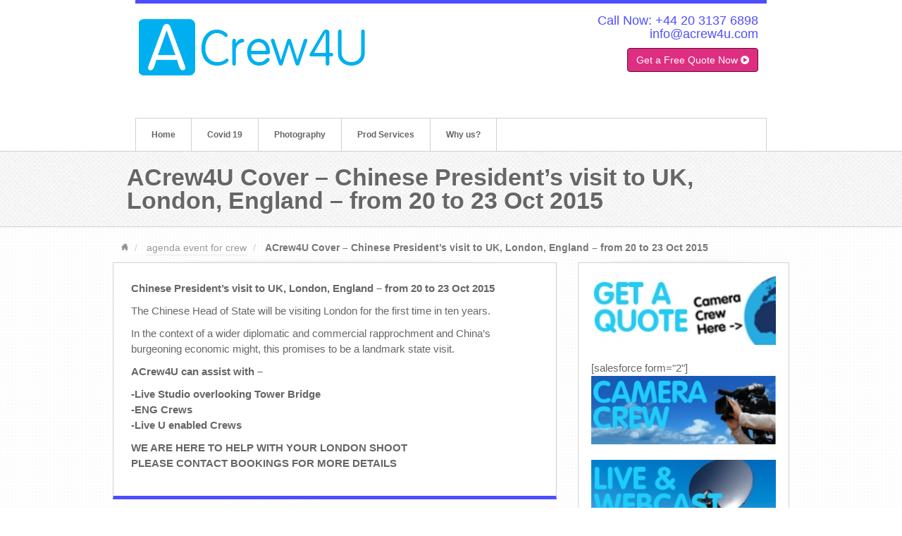

--- FILE ---
content_type: text/html; charset=UTF-8
request_url: https://screeneuropa.com/acrew4u-cover-chinese-presidents-visit-to-uk-london-england-from-20-to-23-oct-2015/
body_size: 9096
content:
<!DOCTYPE html>
<html lang="en-US">
<head>
<meta charset="UTF-8" />
<title>ACrew4U Cover &#8211; Chinese President&#8217;s visit to UK, London, England &#8211; from 20 to 23 Oct 2015 | ACrew4U</title>
<link rel="profile" href="https://gmpg.org/xfn/11" />
<link rel="pingback" href="https://screeneuropa.com/xmlrpc.php" />
<!--[if lt IE 9]>
<script src="https://screeneuropa.com/wp-content/themes/swagger/framework/assets/js/html5.js" type="text/javascript"></script>
<![endif]-->
<meta name='robots' content='max-image-preview:large' />

<!-- Google Tag Manager for WordPress by gtm4wp.com -->
<script data-cfasync="false" data-pagespeed-no-defer>
	var gtm4wp_datalayer_name = "dataLayer";
	var dataLayer = dataLayer || [];
</script>
<!-- End Google Tag Manager for WordPress by gtm4wp.com --><link rel="alternate" type="application/rss+xml" title="ACrew4U &raquo; Feed" href="https://screeneuropa.com/feed/" />
<link rel="alternate" type="application/rss+xml" title="ACrew4U &raquo; Comments Feed" href="https://screeneuropa.com/comments/feed/" />
<link rel="alternate" type="application/rss+xml" title="ACrew4U &raquo; ACrew4U Cover &#8211; Chinese President&#8217;s visit to UK, London, England &#8211; from 20 to 23 Oct 2015 Comments Feed" href="https://screeneuropa.com/acrew4u-cover-chinese-presidents-visit-to-uk-london-england-from-20-to-23-oct-2015/feed/" />
<script type="f12b29648b4bea1857e9cd3e-text/javascript">
/* <![CDATA[ */
window._wpemojiSettings = {"baseUrl":"https:\/\/s.w.org\/images\/core\/emoji\/14.0.0\/72x72\/","ext":".png","svgUrl":"https:\/\/s.w.org\/images\/core\/emoji\/14.0.0\/svg\/","svgExt":".svg","source":{"concatemoji":"https:\/\/screeneuropa.com\/wp-includes\/js\/wp-emoji-release.min.js?ver=75697f2c1748ebe617a1755baea88088"}};
/*! This file is auto-generated */
!function(i,n){var o,s,e;function c(e){try{var t={supportTests:e,timestamp:(new Date).valueOf()};sessionStorage.setItem(o,JSON.stringify(t))}catch(e){}}function p(e,t,n){e.clearRect(0,0,e.canvas.width,e.canvas.height),e.fillText(t,0,0);var t=new Uint32Array(e.getImageData(0,0,e.canvas.width,e.canvas.height).data),r=(e.clearRect(0,0,e.canvas.width,e.canvas.height),e.fillText(n,0,0),new Uint32Array(e.getImageData(0,0,e.canvas.width,e.canvas.height).data));return t.every(function(e,t){return e===r[t]})}function u(e,t,n){switch(t){case"flag":return n(e,"\ud83c\udff3\ufe0f\u200d\u26a7\ufe0f","\ud83c\udff3\ufe0f\u200b\u26a7\ufe0f")?!1:!n(e,"\ud83c\uddfa\ud83c\uddf3","\ud83c\uddfa\u200b\ud83c\uddf3")&&!n(e,"\ud83c\udff4\udb40\udc67\udb40\udc62\udb40\udc65\udb40\udc6e\udb40\udc67\udb40\udc7f","\ud83c\udff4\u200b\udb40\udc67\u200b\udb40\udc62\u200b\udb40\udc65\u200b\udb40\udc6e\u200b\udb40\udc67\u200b\udb40\udc7f");case"emoji":return!n(e,"\ud83e\udef1\ud83c\udffb\u200d\ud83e\udef2\ud83c\udfff","\ud83e\udef1\ud83c\udffb\u200b\ud83e\udef2\ud83c\udfff")}return!1}function f(e,t,n){var r="undefined"!=typeof WorkerGlobalScope&&self instanceof WorkerGlobalScope?new OffscreenCanvas(300,150):i.createElement("canvas"),a=r.getContext("2d",{willReadFrequently:!0}),o=(a.textBaseline="top",a.font="600 32px Arial",{});return e.forEach(function(e){o[e]=t(a,e,n)}),o}function t(e){var t=i.createElement("script");t.src=e,t.defer=!0,i.head.appendChild(t)}"undefined"!=typeof Promise&&(o="wpEmojiSettingsSupports",s=["flag","emoji"],n.supports={everything:!0,everythingExceptFlag:!0},e=new Promise(function(e){i.addEventListener("DOMContentLoaded",e,{once:!0})}),new Promise(function(t){var n=function(){try{var e=JSON.parse(sessionStorage.getItem(o));if("object"==typeof e&&"number"==typeof e.timestamp&&(new Date).valueOf()<e.timestamp+604800&&"object"==typeof e.supportTests)return e.supportTests}catch(e){}return null}();if(!n){if("undefined"!=typeof Worker&&"undefined"!=typeof OffscreenCanvas&&"undefined"!=typeof URL&&URL.createObjectURL&&"undefined"!=typeof Blob)try{var e="postMessage("+f.toString()+"("+[JSON.stringify(s),u.toString(),p.toString()].join(",")+"));",r=new Blob([e],{type:"text/javascript"}),a=new Worker(URL.createObjectURL(r),{name:"wpTestEmojiSupports"});return void(a.onmessage=function(e){c(n=e.data),a.terminate(),t(n)})}catch(e){}c(n=f(s,u,p))}t(n)}).then(function(e){for(var t in e)n.supports[t]=e[t],n.supports.everything=n.supports.everything&&n.supports[t],"flag"!==t&&(n.supports.everythingExceptFlag=n.supports.everythingExceptFlag&&n.supports[t]);n.supports.everythingExceptFlag=n.supports.everythingExceptFlag&&!n.supports.flag,n.DOMReady=!1,n.readyCallback=function(){n.DOMReady=!0}}).then(function(){return e}).then(function(){var e;n.supports.everything||(n.readyCallback(),(e=n.source||{}).concatemoji?t(e.concatemoji):e.wpemoji&&e.twemoji&&(t(e.twemoji),t(e.wpemoji)))}))}((window,document),window._wpemojiSettings);
/* ]]> */
</script>
<link rel='stylesheet' id='bootstrap-css' href='https://screeneuropa.com/wp-content/themes/swagger/framework/assets/plugins/bootstrap/css/bootstrap.min.css?ver=3.3.4' type='text/css' media='all' />
<link rel='stylesheet' id='fontawesome-css' href='https://screeneuropa.com/wp-content/themes/swagger/framework/assets/plugins/fontawesome/css/font-awesome.min.css?ver=4.7.0' type='text/css' media='all' />
<link rel='stylesheet' id='magnific_popup-css' href='https://screeneuropa.com/wp-content/themes/swagger/framework/assets/css/magnificpopup.min.css?ver=0.9.3' type='text/css' media='all' />
<link rel='stylesheet' id='themeblvd-css' href='https://screeneuropa.com/wp-content/themes/swagger/framework/assets/css/themeblvd.min.css?ver=2.4.6' type='text/css' media='all' />
<style id='wp-emoji-styles-inline-css' type='text/css'>

	img.wp-smiley, img.emoji {
		display: inline !important;
		border: none !important;
		box-shadow: none !important;
		height: 1em !important;
		width: 1em !important;
		margin: 0 0.07em !important;
		vertical-align: -0.1em !important;
		background: none !important;
		padding: 0 !important;
	}
</style>
<link rel='stylesheet' id='wp-block-library-css' href='https://screeneuropa.com/wp-includes/css/dist/block-library/style.min.css?ver=75697f2c1748ebe617a1755baea88088' type='text/css' media='all' />
<style id='classic-theme-styles-inline-css' type='text/css'>
/*! This file is auto-generated */
.wp-block-button__link{color:#fff;background-color:#32373c;border-radius:9999px;box-shadow:none;text-decoration:none;padding:calc(.667em + 2px) calc(1.333em + 2px);font-size:1.125em}.wp-block-file__button{background:#32373c;color:#fff;text-decoration:none}
</style>
<style id='global-styles-inline-css' type='text/css'>
body{--wp--preset--color--black: #000000;--wp--preset--color--cyan-bluish-gray: #abb8c3;--wp--preset--color--white: #ffffff;--wp--preset--color--pale-pink: #f78da7;--wp--preset--color--vivid-red: #cf2e2e;--wp--preset--color--luminous-vivid-orange: #ff6900;--wp--preset--color--luminous-vivid-amber: #fcb900;--wp--preset--color--light-green-cyan: #7bdcb5;--wp--preset--color--vivid-green-cyan: #00d084;--wp--preset--color--pale-cyan-blue: #8ed1fc;--wp--preset--color--vivid-cyan-blue: #0693e3;--wp--preset--color--vivid-purple: #9b51e0;--wp--preset--gradient--vivid-cyan-blue-to-vivid-purple: linear-gradient(135deg,rgba(6,147,227,1) 0%,rgb(155,81,224) 100%);--wp--preset--gradient--light-green-cyan-to-vivid-green-cyan: linear-gradient(135deg,rgb(122,220,180) 0%,rgb(0,208,130) 100%);--wp--preset--gradient--luminous-vivid-amber-to-luminous-vivid-orange: linear-gradient(135deg,rgba(252,185,0,1) 0%,rgba(255,105,0,1) 100%);--wp--preset--gradient--luminous-vivid-orange-to-vivid-red: linear-gradient(135deg,rgba(255,105,0,1) 0%,rgb(207,46,46) 100%);--wp--preset--gradient--very-light-gray-to-cyan-bluish-gray: linear-gradient(135deg,rgb(238,238,238) 0%,rgb(169,184,195) 100%);--wp--preset--gradient--cool-to-warm-spectrum: linear-gradient(135deg,rgb(74,234,220) 0%,rgb(151,120,209) 20%,rgb(207,42,186) 40%,rgb(238,44,130) 60%,rgb(251,105,98) 80%,rgb(254,248,76) 100%);--wp--preset--gradient--blush-light-purple: linear-gradient(135deg,rgb(255,206,236) 0%,rgb(152,150,240) 100%);--wp--preset--gradient--blush-bordeaux: linear-gradient(135deg,rgb(254,205,165) 0%,rgb(254,45,45) 50%,rgb(107,0,62) 100%);--wp--preset--gradient--luminous-dusk: linear-gradient(135deg,rgb(255,203,112) 0%,rgb(199,81,192) 50%,rgb(65,88,208) 100%);--wp--preset--gradient--pale-ocean: linear-gradient(135deg,rgb(255,245,203) 0%,rgb(182,227,212) 50%,rgb(51,167,181) 100%);--wp--preset--gradient--electric-grass: linear-gradient(135deg,rgb(202,248,128) 0%,rgb(113,206,126) 100%);--wp--preset--gradient--midnight: linear-gradient(135deg,rgb(2,3,129) 0%,rgb(40,116,252) 100%);--wp--preset--font-size--small: 13px;--wp--preset--font-size--medium: 20px;--wp--preset--font-size--large: 36px;--wp--preset--font-size--x-large: 42px;--wp--preset--spacing--20: 0.44rem;--wp--preset--spacing--30: 0.67rem;--wp--preset--spacing--40: 1rem;--wp--preset--spacing--50: 1.5rem;--wp--preset--spacing--60: 2.25rem;--wp--preset--spacing--70: 3.38rem;--wp--preset--spacing--80: 5.06rem;--wp--preset--shadow--natural: 6px 6px 9px rgba(0, 0, 0, 0.2);--wp--preset--shadow--deep: 12px 12px 50px rgba(0, 0, 0, 0.4);--wp--preset--shadow--sharp: 6px 6px 0px rgba(0, 0, 0, 0.2);--wp--preset--shadow--outlined: 6px 6px 0px -3px rgba(255, 255, 255, 1), 6px 6px rgba(0, 0, 0, 1);--wp--preset--shadow--crisp: 6px 6px 0px rgba(0, 0, 0, 1);}:where(.is-layout-flex){gap: 0.5em;}:where(.is-layout-grid){gap: 0.5em;}body .is-layout-flow > .alignleft{float: left;margin-inline-start: 0;margin-inline-end: 2em;}body .is-layout-flow > .alignright{float: right;margin-inline-start: 2em;margin-inline-end: 0;}body .is-layout-flow > .aligncenter{margin-left: auto !important;margin-right: auto !important;}body .is-layout-constrained > .alignleft{float: left;margin-inline-start: 0;margin-inline-end: 2em;}body .is-layout-constrained > .alignright{float: right;margin-inline-start: 2em;margin-inline-end: 0;}body .is-layout-constrained > .aligncenter{margin-left: auto !important;margin-right: auto !important;}body .is-layout-constrained > :where(:not(.alignleft):not(.alignright):not(.alignfull)){max-width: var(--wp--style--global--content-size);margin-left: auto !important;margin-right: auto !important;}body .is-layout-constrained > .alignwide{max-width: var(--wp--style--global--wide-size);}body .is-layout-flex{display: flex;}body .is-layout-flex{flex-wrap: wrap;align-items: center;}body .is-layout-flex > *{margin: 0;}body .is-layout-grid{display: grid;}body .is-layout-grid > *{margin: 0;}:where(.wp-block-columns.is-layout-flex){gap: 2em;}:where(.wp-block-columns.is-layout-grid){gap: 2em;}:where(.wp-block-post-template.is-layout-flex){gap: 1.25em;}:where(.wp-block-post-template.is-layout-grid){gap: 1.25em;}.has-black-color{color: var(--wp--preset--color--black) !important;}.has-cyan-bluish-gray-color{color: var(--wp--preset--color--cyan-bluish-gray) !important;}.has-white-color{color: var(--wp--preset--color--white) !important;}.has-pale-pink-color{color: var(--wp--preset--color--pale-pink) !important;}.has-vivid-red-color{color: var(--wp--preset--color--vivid-red) !important;}.has-luminous-vivid-orange-color{color: var(--wp--preset--color--luminous-vivid-orange) !important;}.has-luminous-vivid-amber-color{color: var(--wp--preset--color--luminous-vivid-amber) !important;}.has-light-green-cyan-color{color: var(--wp--preset--color--light-green-cyan) !important;}.has-vivid-green-cyan-color{color: var(--wp--preset--color--vivid-green-cyan) !important;}.has-pale-cyan-blue-color{color: var(--wp--preset--color--pale-cyan-blue) !important;}.has-vivid-cyan-blue-color{color: var(--wp--preset--color--vivid-cyan-blue) !important;}.has-vivid-purple-color{color: var(--wp--preset--color--vivid-purple) !important;}.has-black-background-color{background-color: var(--wp--preset--color--black) !important;}.has-cyan-bluish-gray-background-color{background-color: var(--wp--preset--color--cyan-bluish-gray) !important;}.has-white-background-color{background-color: var(--wp--preset--color--white) !important;}.has-pale-pink-background-color{background-color: var(--wp--preset--color--pale-pink) !important;}.has-vivid-red-background-color{background-color: var(--wp--preset--color--vivid-red) !important;}.has-luminous-vivid-orange-background-color{background-color: var(--wp--preset--color--luminous-vivid-orange) !important;}.has-luminous-vivid-amber-background-color{background-color: var(--wp--preset--color--luminous-vivid-amber) !important;}.has-light-green-cyan-background-color{background-color: var(--wp--preset--color--light-green-cyan) !important;}.has-vivid-green-cyan-background-color{background-color: var(--wp--preset--color--vivid-green-cyan) !important;}.has-pale-cyan-blue-background-color{background-color: var(--wp--preset--color--pale-cyan-blue) !important;}.has-vivid-cyan-blue-background-color{background-color: var(--wp--preset--color--vivid-cyan-blue) !important;}.has-vivid-purple-background-color{background-color: var(--wp--preset--color--vivid-purple) !important;}.has-black-border-color{border-color: var(--wp--preset--color--black) !important;}.has-cyan-bluish-gray-border-color{border-color: var(--wp--preset--color--cyan-bluish-gray) !important;}.has-white-border-color{border-color: var(--wp--preset--color--white) !important;}.has-pale-pink-border-color{border-color: var(--wp--preset--color--pale-pink) !important;}.has-vivid-red-border-color{border-color: var(--wp--preset--color--vivid-red) !important;}.has-luminous-vivid-orange-border-color{border-color: var(--wp--preset--color--luminous-vivid-orange) !important;}.has-luminous-vivid-amber-border-color{border-color: var(--wp--preset--color--luminous-vivid-amber) !important;}.has-light-green-cyan-border-color{border-color: var(--wp--preset--color--light-green-cyan) !important;}.has-vivid-green-cyan-border-color{border-color: var(--wp--preset--color--vivid-green-cyan) !important;}.has-pale-cyan-blue-border-color{border-color: var(--wp--preset--color--pale-cyan-blue) !important;}.has-vivid-cyan-blue-border-color{border-color: var(--wp--preset--color--vivid-cyan-blue) !important;}.has-vivid-purple-border-color{border-color: var(--wp--preset--color--vivid-purple) !important;}.has-vivid-cyan-blue-to-vivid-purple-gradient-background{background: var(--wp--preset--gradient--vivid-cyan-blue-to-vivid-purple) !important;}.has-light-green-cyan-to-vivid-green-cyan-gradient-background{background: var(--wp--preset--gradient--light-green-cyan-to-vivid-green-cyan) !important;}.has-luminous-vivid-amber-to-luminous-vivid-orange-gradient-background{background: var(--wp--preset--gradient--luminous-vivid-amber-to-luminous-vivid-orange) !important;}.has-luminous-vivid-orange-to-vivid-red-gradient-background{background: var(--wp--preset--gradient--luminous-vivid-orange-to-vivid-red) !important;}.has-very-light-gray-to-cyan-bluish-gray-gradient-background{background: var(--wp--preset--gradient--very-light-gray-to-cyan-bluish-gray) !important;}.has-cool-to-warm-spectrum-gradient-background{background: var(--wp--preset--gradient--cool-to-warm-spectrum) !important;}.has-blush-light-purple-gradient-background{background: var(--wp--preset--gradient--blush-light-purple) !important;}.has-blush-bordeaux-gradient-background{background: var(--wp--preset--gradient--blush-bordeaux) !important;}.has-luminous-dusk-gradient-background{background: var(--wp--preset--gradient--luminous-dusk) !important;}.has-pale-ocean-gradient-background{background: var(--wp--preset--gradient--pale-ocean) !important;}.has-electric-grass-gradient-background{background: var(--wp--preset--gradient--electric-grass) !important;}.has-midnight-gradient-background{background: var(--wp--preset--gradient--midnight) !important;}.has-small-font-size{font-size: var(--wp--preset--font-size--small) !important;}.has-medium-font-size{font-size: var(--wp--preset--font-size--medium) !important;}.has-large-font-size{font-size: var(--wp--preset--font-size--large) !important;}.has-x-large-font-size{font-size: var(--wp--preset--font-size--x-large) !important;}
.wp-block-navigation a:where(:not(.wp-element-button)){color: inherit;}
:where(.wp-block-post-template.is-layout-flex){gap: 1.25em;}:where(.wp-block-post-template.is-layout-grid){gap: 1.25em;}
:where(.wp-block-columns.is-layout-flex){gap: 2em;}:where(.wp-block-columns.is-layout-grid){gap: 2em;}
.wp-block-pullquote{font-size: 1.5em;line-height: 1.6;}
</style>
<link rel='stylesheet' id='dashicons-css' href='https://screeneuropa.com/wp-includes/css/dashicons.min.css?ver=75697f2c1748ebe617a1755baea88088' type='text/css' media='all' />
<link rel='stylesheet' id='themeblvd_swagger-css' href='https://screeneuropa.com/wp-content/themes/swagger/assets/css/theme.min.css?ver=2.1.14' type='text/css' media='all' />
<link rel='stylesheet' id='themeblvd_responsive-css' href='https://screeneuropa.com/wp-content/themes/swagger/assets/css/responsive.min.css?ver=2.1.14' type='text/css' media='all' />
<style id='themeblvd_responsive-inline-css' type='text/css'>
html,body {font-family: Arial, "Helvetica Neue", Helvetica, sans-serif;font-size: 15px;font-style: normal;font-weight: normal;}h1, h2, h3, h4, h5, h6, .slide-title {font-family: Arial, "Helvetica Neue", Helvetica, sans-serif;font-style: normal;font-weight: normal;}.media-full .slide-title,.nivoSlider .slide-title,.featured-entry-title .entry-title,.slogan-text,.element-tweet,.special-font {font-family: Arial, "Helvetica Neue", Helvetica, sans-serif;font-style: normal;font-weight: bold;}a {color: #4E4DFF;}a:hover {color: #16E3AE;}.default,#branding {border-color: #4E4DFF;}.article-wrap article {border-bottom-color: #4E4DFF;}.element-post_list_paginated .read-more,.post_list_paginated .read-more,.standard-slider .media-full .slide-title span,.nivoSlider .slide-title span {background-color: #4E4DFF;}#branding .header_logo .tb-text-logo:hover,.entry-title a:hover,.widget ul li a:hover,#main #breadcrumbs a:hover,.tags a:hover,.entry-meta a:hover {color: #4E4DFF !important;}
/* User Custom CSS */
#top {
    background: #fff;
    padding-left: 15%;
    padding-right: 15%;
}
</style>
<!--[if lt IE 9]>
<link rel='stylesheet' id='themeblvd_ie-css' href='https://screeneuropa.com/wp-content/themes/swagger/assets/css/ie.css?ver=2.1.14' type='text/css' media='all' />
<![endif]-->
<link rel='stylesheet' id='themeblvd_theme-css' href='https://screeneuropa.com/wp-content/themes/swagger-child/style.css?ver=2.1.14' type='text/css' media='all' />
<script type="f12b29648b4bea1857e9cd3e-text/javascript" src="https://screeneuropa.com/wp-includes/js/jquery/jquery.min.js?ver=3.7.1" id="jquery-core-js"></script>
<script type="f12b29648b4bea1857e9cd3e-text/javascript" src="https://screeneuropa.com/wp-includes/js/jquery/jquery-migrate.min.js?ver=3.4.1" id="jquery-migrate-js"></script>
<script type="f12b29648b4bea1857e9cd3e-text/javascript" src="https://screeneuropa.com/wp-content/themes/swagger/framework/assets/js/flexslider.min.js?ver=2.1" id="flexslider-js"></script>
<script type="f12b29648b4bea1857e9cd3e-text/javascript" src="https://screeneuropa.com/wp-content/themes/swagger/framework/assets/js/roundabout.min.js?ver=2.4.2" id="roundabout-js"></script>
<script type="f12b29648b4bea1857e9cd3e-text/javascript" src="https://screeneuropa.com/wp-content/themes/swagger/framework/assets/js/nivo.min.js?ver=3.2" id="nivo-js"></script>
<script type="f12b29648b4bea1857e9cd3e-text/javascript" src="https://screeneuropa.com/wp-content/themes/swagger/framework/assets/plugins/bootstrap/js/bootstrap.min.js?ver=3.3.4" id="bootstrap-js"></script>
<script type="f12b29648b4bea1857e9cd3e-text/javascript" src="https://screeneuropa.com/wp-content/themes/swagger/framework/assets/js/magnificpopup.min.js?ver=0.9.3" id="magnific_popup-js"></script>
<script type="f12b29648b4bea1857e9cd3e-text/javascript" src="https://screeneuropa.com/wp-content/themes/swagger/framework/assets/js/hoverintent.min.js?ver=r7" id="hoverintent-js"></script>
<script type="f12b29648b4bea1857e9cd3e-text/javascript" src="https://screeneuropa.com/wp-content/themes/swagger/framework/assets/js/superfish.min.js?ver=1.7.4" id="superfish-js"></script>
<script type="f12b29648b4bea1857e9cd3e-text/javascript" id="themeblvd-js-extra">
/* <![CDATA[ */
var themeblvd = {"thumb_animations":"true","featured_animations":"true","image_slide_animations":"true","retina_logo":"true","bootstrap":"true","magnific_popup":"true","lightbox_animation":"fade","lightbox_mobile":"0","lightbox_mobile_iframe":"768","lightbox_mobile_gallery":"0","lightbox_error":"The lightbox media could not be loaded.","lightbox_close":"Close","lightbox_loading":"Loading...","lightbox_counter":"%curr% of %total%","lightbox_next":"Next","lightbox_previous":"Previous","superfish":"true"};
/* ]]> */
</script>
<script type="f12b29648b4bea1857e9cd3e-text/javascript" src="https://screeneuropa.com/wp-content/themes/swagger/framework/assets/js/themeblvd.min.js?ver=2.4.6" id="themeblvd-js"></script>
<link rel="https://api.w.org/" href="https://screeneuropa.com/wp-json/" /><link rel="alternate" type="application/json" href="https://screeneuropa.com/wp-json/wp/v2/posts/4410" /><link rel="EditURI" type="application/rsd+xml" title="RSD" href="https://screeneuropa.com/xmlrpc.php?rsd" />
<link rel="canonical" href="https://screeneuropa.com/acrew4u-cover-chinese-presidents-visit-to-uk-london-england-from-20-to-23-oct-2015/" />
<link rel="alternate" type="application/json+oembed" href="https://screeneuropa.com/wp-json/oembed/1.0/embed?url=https%3A%2F%2Fscreeneuropa.com%2Facrew4u-cover-chinese-presidents-visit-to-uk-london-england-from-20-to-23-oct-2015%2F" />
<link rel="alternate" type="text/xml+oembed" href="https://screeneuropa.com/wp-json/oembed/1.0/embed?url=https%3A%2F%2Fscreeneuropa.com%2Facrew4u-cover-chinese-presidents-visit-to-uk-london-england-from-20-to-23-oct-2015%2F&#038;format=xml" />

<!-- Google Tag Manager for WordPress by gtm4wp.com -->
<!-- GTM Container placement set to manual -->
<script data-cfasync="false" data-pagespeed-no-defer>
	var dataLayer_content = {"pagePostType":"post","pagePostType2":"single-post","pageCategory":["agenda-event-for-crew"],"pagePostAuthor":"admin"};
	dataLayer.push( dataLayer_content );
</script>
<script data-cfasync="false">
(function(w,d,s,l,i){w[l]=w[l]||[];w[l].push({'gtm.start':
new Date().getTime(),event:'gtm.js'});var f=d.getElementsByTagName(s)[0],
j=d.createElement(s),dl=l!='dataLayer'?'&l='+l:'';j.async=true;j.src=
'//www.googletagmanager.com/gtm.js?id='+i+dl;f.parentNode.insertBefore(j,f);
})(window,document,'script','dataLayer','GTM-FVTGHKB');
</script>
<!-- End Google Tag Manager -->
<!-- End Google Tag Manager for WordPress by gtm4wp.com --><link rel="shortcut icon" href="/wp-content/uploads/fbrfg/favicon.ico">
<link rel="apple-touch-icon" sizes="57x57" href="/wp-content/uploads/fbrfg/apple-touch-icon-57x57.png">
<link rel="apple-touch-icon" sizes="72x72" href="/wp-content/uploads/fbrfg/apple-touch-icon-72x72.png">
<link rel="apple-touch-icon" sizes="60x60" href="/wp-content/uploads/fbrfg/apple-touch-icon-60x60.png">
<link rel="apple-touch-icon" sizes="76x76" href="/wp-content/uploads/fbrfg/apple-touch-icon-76x76.png">
<link rel="icon" type="image/png" href="/wp-content/uploads/fbrfg/favicon-16x16.png" sizes="16x16">
<link rel="icon" type="image/png" href="/wp-content/uploads/fbrfg/favicon-32x32.png" sizes="32x32">
<meta name="msapplication-TileColor" content="#2d89ef">
<meta name="msapplication-config" content="/wp-content/uploads/fbrfg/browserconfig.xml"><meta name="viewport" content="width=device-width, initial-scale=1.0">
<link rel="shortcut icon" href="https://screeneuropa.acrew4u.com/wp-content/uploads/2014/10/CREW-FAVICON-BRUT.png" />
<style type="text/css">.recentcomments a{display:inline !important;padding:0 !important;margin:0 !important;}</style><meta name="redi-version" content="1.2.0" /><link rel='stylesheet' id='custom_styles' href='https://screeneuropa.com/wp-content/themes/swagger-child/assets/css/custom.css' type='text/css' media='all' />
<style type="text/css">/** Mega Menu CSS: fs **/</style>
</head>
<body data-rsssl=1 class="post-template-default single single-post postid-4410 single-format-standard mac chrome layout_stretch primary_light content_light mobile_nav_graphic show-featured-area hide-featured-area-above sidebar-layout-sidebar_right">

<!-- GTM Container placement set to manual -->
<!-- Google Tag Manager (noscript) -->
				<noscript><iframe src="https://www.googletagmanager.com/ns.html?id=GTM-FVTGHKB" height="0" width="0" style="display:none;visibility:hidden" aria-hidden="true"></iframe></noscript>
<!-- End Google Tag Manager (noscript) --><div id="wrapper">
	<div id="container">

		
		<!-- HEADER (start) -->

		<div id="top">
			<header id="branding" role="banner">
				<div class="content">
					<div class="header-above"><div class="widget-area widget-area-collapsible"><aside id="text-23" class="widget widget_text"><div class="widget-inner">			<div class="textwidget"><div class="column grid_fifth_2">
<p><a href="https://screeneuropa.com/video-crew-worldwide/"><img src="https://screeneuropa.com/wp-content/uploads/2012/07/ACrew4U_logo.gif" align="left"></a></p>
</div>
<div class="column grid_fifth_3 last">
<p><a href="tel:+442031376898"></p>
<h3 align="right">Call Now: +44 20 3137 6898</a><br /><a href="/cdn-cgi/l/email-protection#3b52555d547b5a58495e4c0f4e1558545604684e59515e584f066c5e5948524f5e1b5e554a4e524942"><span class="__cf_email__" data-cfemail="c3aaada5ac83a2a0b1a6b4f7b6eda0acae">[email&#160;protected]</span></a></h3>
<p align="right"><a href="https://screeneuropa.com/video-crew-worldwide/acrew4u-get-a-free-video-crewing-quote/" title="Get a Free Quote Now" class="btn pink btn-shortcode" target="_self" rel="noopener">Get a Free Quote Now <i class="fa fa-play-circle"></i></a></p>
</div>
<div class="clear"></div>
<div class="clear"></div>
</div>
		</div></aside></div><!-- .widget_area (end) --></div><!-- .header-above (end) -->	<div id="header_content">
		<div class="header_content-inner">
			<div class="header_content-content clearfix">
					<div class="header_logo header_logo_custom header_logo_text">
		<h1 class="tb-text-logo"><a href="https://screeneuropa.com" title=""></a></h1>	</div><!-- .tbc_header_logo (end) -->
		<div class="header-addon">
		<div class="social-media">
					</div><!-- .social-media (end) -->
					</div><!-- .header-addon (end) -->
				</div><!-- .header_content-content (end) -->
		</div><!-- .header_content-inner (end) -->
	</div><!-- #header_content (end) -->
		<a href="#access" class="btn-navbar">
		<i class="fa fa-bars"></i>	</a>
	<nav id="access" role="navigation">
		<div class="access-inner">
			<div class="access-content clearfix">
				<ul id="primary-menu" class="sf-menu"><li id="menu-item-6371" class="menu-item menu-item-type-custom menu-item-object-custom menu-item-6371"><a href="https://www.screeneuropa.com">Home</a></li>
<li id="menu-item-5990" class="menu-item menu-item-type-custom menu-item-object-custom menu-item-5990"><a href="https://screeneuropa.com/covid-19-update/">Covid 19</a></li>
<li id="menu-item-6017" class="menu-item menu-item-type-custom menu-item-object-custom menu-item-6017"><a href="https://screeneuropa.com/global-photographers/">Photography</a></li>
<li id="menu-item-5928" class="menu-item menu-item-type-custom menu-item-object-custom menu-item-5928"><a href="https://screeneuropa.com/film-tv-production-services-europe/">Prod Services</a></li>
<li id="menu-item-6374" class="menu-item menu-item-type-custom menu-item-object-custom menu-item-6374"><a href="https://screeneuropa.com/about-us/">Why us?</a></li>
</ul>							</div><!-- .access-content (end) -->
		</div><!-- .access-inner (end) -->
	</nav><!-- #access (end) -->
					</div><!-- .content (end) -->
			</header><!-- #branding (end) -->
		</div><!-- #top (end) -->

		<!-- HEADER (end) -->

			<!-- FEATURED (start) -->

	<div id="featured">
		<div class="featured-inner has_single_featured">
			<div class="featured-content clearfix">
			<div class="element element-headline featured-entry-title">
			<h1 class="entry-title">ACrew4U Cover &#8211; Chinese President&#8217;s visit to UK, London, England &#8211; from 20 to 23 Oct 2015</h1>
					</div><!-- .element (end) -->
						<div class="clear"></div>
			</div><!-- .featured-content (end) -->
			<div class="secondary-bg"></div>
		</div><!-- .featured-inner (end) -->
	</div><!-- #featured (end) -->

	<!-- FEATURED (end) -->
		<!-- MAIN (start) -->

	<div id="main" class="sidebar_right">
		<div class="main-inner">
			<div class="main-content">
				<div class="grid-protection clearfix">
	<div class="main-top"></div><!-- .main-top (end) -->		<div id="breadcrumbs">
			<div class="breadcrumbs-inner">
				<div class="breadcrumbs-content">
					<ul class="breadcrumb"><li><a href="https://screeneuropa.com" class="home-link" title="Home">Home</a></li><li><a href="https://screeneuropa.com/category/agenda-event-for-crew/" class="category-link" title="agenda event for crew">agenda event for crew</a></li><li class="active"><span class="current">ACrew4U Cover &#8211; Chinese President&#8217;s visit to UK, London, England &#8211; from 20 to 23 Oct 2015</span></li></ul><!-- .breadcrumb (end) -->				</div><!-- .breadcrumbs-content (end) -->
			</div><!-- .breadcrumbs-inner (end) -->
		</div><!-- #breadcrumbs (end) -->
		
	<div id="sidebar_layout" class="clearfix">
		<div class="sidebar_layout-inner">
			<div class="row grid-protection">

				
				<!-- CONTENT (start) -->

				<div id="content" class="col-sm-8 clearfix" role="main">
					<div class="inner">
						
						
							<div class="article-wrap single-post">
	<article id="post-4410" class="post-4410 post type-post status-publish format-standard hentry category-agenda-event-for-crew">
		<div class="entry-content">
						<p><strong>Chinese President&#8217;s visit to UK, London, England &#8211; from 20 to 23 Oct 2015</strong></p>
<p>The Chinese Head of State will be visiting London for the first time in ten years.</p>
<p>In the context of a wider diplomatic and commercial rapprochment and China&#8217;s<br />
burgeoning economic might, this promises to be a landmark state visit. </p>
<p><strong>ACrew4U can assist with &#8211; </p>
<p>-Live Studio overlooking Tower Bridge<br />
-ENG Crews<br />
-Live U enabled Crews</p>
<p>WE ARE HERE TO HELP WITH YOUR LONDON SHOOT<br />
PLEASE CONTACT BOOKINGS FOR MORE DETAILS </strong></p>
			<div class="clear"></div>
											</div><!-- .entry-content -->
	</article><!-- #post-4410 -->
</div><!-- .article-wrap (end) -->
							
																						
						
											</div><!-- .inner (end) -->
				</div><!-- #content (end) -->

				<!-- CONTENT (end) -->

				<div class="fixed-sidebar right-sidebar col-sm-4"><div class="fixed-sidebar-inner"><div class="widget-area widget-area-fixed"><aside id="text-89" class="widget widget_text"><div class="widget-inner">			<div class="textwidget"><a href="https://www.screeneuropa.com/video-crew-worldwide/acrew4u-get-a-free-video-crewing-quote/"><img src="https://www.screeneuropa.com/wp-content/uploads/2013/07/ac4u-QUOTE.jpg" /></a>
<img src="https://www.screeneuropa.com/wp-content/uploads/2013/02/skyscraper-spacer-panel.jpg" /></a>
[salesforce form="2"]
<a href="https://www.screeneuropa.com/find-a-video-camera-crew-europe-asia-america-and-worldwide/"><img src="https://www.screeneuropa.com/wp-content/uploads/2013/07/ac4u-camera-crew-blue.jpg" /></a>
<img src="https://www.screeneuropa.com/wp-content/uploads/2013/02/skyscraper-spacer-panel.jpg" /></a>
<a href="https://www.screeneuropa.com/video-crew-worldwide/webcasting/"><img src="https://www.screeneuropa.com/wp-content/uploads/2013/07/ac4u-live-webcast-blue.jpg" /></a>
<img src="https://www.screeneuropa.com/wp-content/uploads/2013/02/skyscraper-spacer-panel.jpg" /></a>
<a href="https://www.screeneuropa.com/crewing-case-studies/"><img src="https://www.screeneuropa.com/wp-content/uploads/2013/07/ac4u-CASE-STUDIES.jpg" /></a>
<img src="https://www.screeneuropa.com/wp-content/uploads/2013/02/skyscraper-spacer-panel.jpg" /></a>
<a href="https://www.screeneuropa.com/video-crew-worldwide/testimonials-acrew4u-clients/"><img src="https://www.screeneuropa.com/wp-content/uploads/2013/07/ac4u-CLIENTS.jpg" /></a>
<img src="https://www.screeneuropa.com/wp-content/uploads/2013/02/skyscraper-spacer-panel.jpg" /></div>
		</div></aside></div><!-- .widget_area (end) --></div><!-- .fixed-sidebar-inner (end) --></div><!-- .fixed-sidebar (end) -->
			</div><!-- .grid-protection (end) -->
		</div><!-- .sidebar_layout-inner (end) -->
	</div><!-- #sidebar_layout (end) -->

<div class="main-bottom"></div><!-- .main-bottom (end) -->				</div><!-- .grid-protection (end) -->
			</div><!-- .main-content (end) -->
		</div><!-- .main-inner (end) -->
	</div><!-- #main (end) -->

	<!-- MAIN (end) -->
	
		<!-- FOOTER (start) -->

		<div id="bottom">
			<footer id="colophon" role="contentinfo">
				<div class="colophon-inner">
								<div id="footer_content">
				<div class="footer_content-inner">
					<div class="footer_content-content">
						<div class="grid-protection clearfix">
							<div class="column grid_fifth_1"><h6>Video Crew Services</h6>
<p><a href="https://screeneuropa.com/video-crew-worldwide/">Video Crew Worldwide</a><br />
<a href="https://screeneuropa.com/global-video-editors/">Video Editors</a><br />
<a href="https://screeneuropa.com/global-event-filming-services/">Video for Events</a><br />
<a href="https://screeneuropa.com/global-webcasting-services/">Webcasting Crew</a><br />
<a href="https://screeneuropa.com/inhouse-videography/">Contract Videographers</a><br />
<a href="https://screeneuropa.com/studio-crew-and-editors/">Live Studio Crew</a><br />
<a href="https://screeneuropa.com/inhouse-content-production/">Content Production</a><br />
<a href="https://screeneuropa.com/video-crew-worldwide/global-city-guides/">Video City Guides</a></p>
</div><!-- .column (end) --><div class="column grid_fifth_1"><h6>Photography Services</h6>
<p><a href="https://screeneuropa.com/global-photographers/">Photography Worldwide</a><br />
<a href="https://screeneuropa.com/photography-for-events/">Photography for Events</a><br />
<a href="https://screeneuropa.com/photo-production-city-guides/">Photo City Guides</a></p>
</div><!-- .column (end) --><div class="column grid_fifth_1"><h6>TV &amp; Photo Production Services</h6>
<p><a href="https://screeneuropa.com/film-tv-production-services-europe/">TV Production Services</a><br />
<a href="https://screeneuropa.com/photo-production-europe/">Photo Production Services</a><br />
<a href="https://screeneuropa.com/photo-production-city-guides/">Photo City Guides</a></p>
</div><!-- .column (end) --><div class="column grid_fifth_1"><h6>Why us? / Terms</h6>
<p><a href="https://screeneuropa.com/about-us/">Why ACrew4U?</a><br />
<a href="https://screeneuropa.com/players-worldwide-video-photo-project/">Why our Crew? </a><br />
<a href="https://screeneuropa.com/clients/">Client list</a><br />
<a href="https://screeneuropa.com/testimonials/">Testimonials</a><br />
<a href="https://screeneuropa.com/data-protection-processing-policy/">GDPR and Privacy Policy</a><br />
<a href="https://screeneuropa.com/terms-and-conditions-acrew4u">ACrew4U Client Terms and conditions</a></p>
</div><!-- .column (end) --><div class="column grid_fifth_1 last"><h6>Contact us</h6>
<p><a href="https://screeneuropa.com/contact/">Contact us</a></p>
</div><!-- .column (end) -->						</div><!-- .grid-protection (end) -->
					</div><!-- .footer_content-content (end) -->
				</div><!-- .footer_content-inner (end) -->
			</div><!-- .footer_content (end) -->
				<div id="footer_sub_content" class="clearfix">
		<div class="footer_sub_content-inner">
			<div class="footer_sub_content-content">
				<div class="copyright">
					<p>
						<span>(c) 2012-21 ACrew4U Ltd  - Web Design and Development by JCMPES AND SC4U</span>
					</p>
				</div><!-- .copyright (end) -->
				<div class="clear"></div>
			</div><!-- .footer_sub_content-content (end) -->
		</div><!-- .footer_sub_content-inner (end) -->
	</div><!-- .footer_sub_content (end) -->
	<div class="footer-below"></div><!-- .footer-below (end) -->				</div><!-- .content (end) -->
			</footer><!-- #colophon (end) -->
		</div><!-- #bottom (end) -->

		<!-- FOOTER (end) -->

		
	</div><!-- #container (end) -->
</div><!-- #wrapper (end) -->
<script data-cfasync="false" src="/cdn-cgi/scripts/5c5dd728/cloudflare-static/email-decode.min.js"></script><script type="f12b29648b4bea1857e9cd3e-text/javascript" src="https://screeneuropa.com/wp-content/plugins/duracelltomi-google-tag-manager/dist/js/gtm4wp-form-move-tracker.js?ver=1.19.1" id="gtm4wp-form-move-tracker-js"></script>
<script type="f12b29648b4bea1857e9cd3e-text/javascript" src="https://screeneuropa.com/wp-includes/js/comment-reply.min.js?ver=75697f2c1748ebe617a1755baea88088" id="comment-reply-js" async="async" data-wp-strategy="async"></script>
<script type="f12b29648b4bea1857e9cd3e-text/javascript" src="https://screeneuropa.com/wp-content/themes/swagger/assets/js/swagger.js?ver=2.0.0" id="themeblvd_theme-js"></script>
<script type="f12b29648b4bea1857e9cd3e-text/javascript" src="https://screeneuropa.com/wp-includes/js/hoverIntent.min.js?ver=1.10.2" id="hoverIntent-js"></script>
<script type="f12b29648b4bea1857e9cd3e-text/javascript" id="megamenu-js-extra">
/* <![CDATA[ */
var megamenu = {"timeout":"300","interval":"100"};
/* ]]> */
</script>
<script type="f12b29648b4bea1857e9cd3e-text/javascript" src="https://screeneuropa.com/wp-content/plugins/megamenu/js/maxmegamenu.js?ver=3.3" id="megamenu-js"></script>
<script src="/cdn-cgi/scripts/7d0fa10a/cloudflare-static/rocket-loader.min.js" data-cf-settings="f12b29648b4bea1857e9cd3e-|49" defer></script><script defer src="https://static.cloudflareinsights.com/beacon.min.js/vcd15cbe7772f49c399c6a5babf22c1241717689176015" integrity="sha512-ZpsOmlRQV6y907TI0dKBHq9Md29nnaEIPlkf84rnaERnq6zvWvPUqr2ft8M1aS28oN72PdrCzSjY4U6VaAw1EQ==" data-cf-beacon='{"version":"2024.11.0","token":"613f0000038b430b8a9b58089874f868","r":1,"server_timing":{"name":{"cfCacheStatus":true,"cfEdge":true,"cfExtPri":true,"cfL4":true,"cfOrigin":true,"cfSpeedBrain":true},"location_startswith":null}}' crossorigin="anonymous"></script>
</body>
</html>

--- FILE ---
content_type: text/css
request_url: https://screeneuropa.com/wp-content/themes/swagger-child/style.css?ver=2.1.14
body_size: -298
content:
/*
Theme Name: Your Child Theme
Description: Child theme for the Theme Blvd framework 
Author: Your name here
Template: swagger
*/


#top {
    background: #fff;
    padding-left: 15%;
    padding-right: 15%;
}

--- FILE ---
content_type: text/plain
request_url: https://www.google-analytics.com/j/collect?v=1&_v=j102&a=1846174991&t=pageview&_s=1&dl=https%3A%2F%2Fscreeneuropa.com%2Facrew4u-cover-chinese-presidents-visit-to-uk-london-england-from-20-to-23-oct-2015%2F&ul=en-us%40posix&dt=ACrew4U%20Cover%20%E2%80%93%20Chinese%20President%E2%80%99s%20visit%20to%20UK%2C%20London%2C%20England%20%E2%80%93%20from%2020%20to%2023%20Oct%202015%20%7C%20ACrew4U&sr=1280x720&vp=1280x720&_u=YEBAAAABAAAAAC~&jid=1379149739&gjid=1698014897&cid=135182200.1768588890&tid=UA-33856770-1&_gid=1644038954.1768588890&_r=1&_slc=1&gtm=45He61e1n81FVTGHKBza200&gcd=13l3l3l3l1l1&dma=0&tag_exp=103116026~103200004~104527906~104528501~104684208~104684211~105391253~115938466~115938468~117041587&z=562023985
body_size: -451
content:
2,cG-8DVRTSYS24